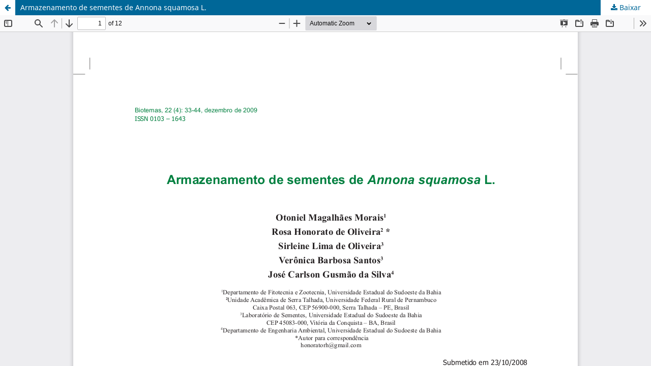

--- FILE ---
content_type: text/html; charset=utf-8
request_url: https://periodicos.ufsc.br/index.php/biotemas/article/view/2175-7925.2009v22n4p33/17639
body_size: 1435
content:
<!DOCTYPE html>
<html lang="pt-BR" xml:lang="pt-BR">
<head>
	<meta http-equiv="Content-Type" content="text/html; charset=utf-8" />
	<meta name="viewport" content="width=device-width, initial-scale=1.0">
	<title>Vista do Armazenamento de sementes de Annona squamosa L.</title>

	
<link rel="icon" href="https://periodicos.ufsc.br/public/journals/57/favicon_pt_BR.png">
<meta name="generator" content="Open Journal Systems 3.3.0.16">
<link rel="alternate" type="application/atom+xml" href="https://periodicos.ufsc.br/index.php/biotemas/gateway/plugin/WebFeedGatewayPlugin/atom">
<link rel="alternate" type="application/rdf+xml" href="https://periodicos.ufsc.br/index.php/biotemas/gateway/plugin/WebFeedGatewayPlugin/rss">
<link rel="alternate" type="application/rss+xml" href="https://periodicos.ufsc.br/index.php/biotemas/gateway/plugin/WebFeedGatewayPlugin/rss2">
	<link rel="stylesheet" href="https://periodicos.ufsc.br/index.php/biotemas/$$$call$$$/page/page/css?name=stylesheet" type="text/css" /><link rel="stylesheet" href="https://periodicos.ufsc.br/index.php/biotemas/$$$call$$$/page/page/css?name=font" type="text/css" /><link rel="stylesheet" href="https://periodicos.ufsc.br/lib/pkp/styles/fontawesome/fontawesome.css?v=3.3.0.16" type="text/css" /><link rel="stylesheet" href="https://periodicos.ufsc.br/plugins/generic/submissionsTranslation/styles/translationsSummary.css?v=3.3.0.16" type="text/css" />
	<script src="https://periodicos.ufsc.br/lib/pkp/lib/vendor/components/jquery/jquery.min.js?v=3.3.0.16" type="text/javascript"></script><script src="https://periodicos.ufsc.br/lib/pkp/lib/vendor/components/jqueryui/jquery-ui.min.js?v=3.3.0.16" type="text/javascript"></script><script src="https://periodicos.ufsc.br/plugins/themes/default/js/lib/popper/popper.js?v=3.3.0.16" type="text/javascript"></script><script src="https://periodicos.ufsc.br/plugins/themes/default/js/lib/bootstrap/util.js?v=3.3.0.16" type="text/javascript"></script><script src="https://periodicos.ufsc.br/plugins/themes/default/js/lib/bootstrap/dropdown.js?v=3.3.0.16" type="text/javascript"></script><script src="https://periodicos.ufsc.br/plugins/themes/default/js/main.js?v=3.3.0.16" type="text/javascript"></script><script type="text/javascript">
(function (w, d, s, l, i) { w[l] = w[l] || []; var f = d.getElementsByTagName(s)[0],
j = d.createElement(s), dl = l != 'dataLayer' ? '&l=' + l : ''; j.async = true; 
j.src = 'https://www.googletagmanager.com/gtag/js?id=' + i + dl; f.parentNode.insertBefore(j, f); 
function gtag(){dataLayer.push(arguments)}; gtag('js', new Date()); gtag('config', i); })
(window, document, 'script', 'dataLayer', 'UA-92160632-1');
</script>
</head>
<body class="pkp_page_article pkp_op_view">

		<header class="header_view">

		<a href="https://periodicos.ufsc.br/index.php/biotemas/article/view/2175-7925.2009v22n4p33" class="return">
			<span class="pkp_screen_reader">
									Voltar aos Detalhes do Artigo
							</span>
		</a>

		<a href="https://periodicos.ufsc.br/index.php/biotemas/article/view/2175-7925.2009v22n4p33" class="title">
			Armazenamento de sementes de Annona squamosa L.
		</a>

		<a href="https://periodicos.ufsc.br/index.php/biotemas/article/download/2175-7925.2009v22n4p33/17639/60188" class="download" download>
			<span class="label">
				Baixar
			</span>
			<span class="pkp_screen_reader">
				Baixar PDF
			</span>
		</a>

	</header>

	<script type="text/javascript">
		// Creating iframe's src in JS instead of Smarty so that EZProxy-using sites can find our domain in $pdfUrl and do their rewrites on it.
		$(document).ready(function() {
			var urlBase = "https://periodicos.ufsc.br/plugins/generic/pdfJsViewer/pdf.js/web/viewer.html?file=";
			var pdfUrl = "https://periodicos.ufsc.br/index.php/biotemas/article/download/2175-7925.2009v22n4p33/17639/60188";
			$("#pdfCanvasContainer > iframe").attr("src", urlBase + encodeURIComponent(pdfUrl));
		});
	</script>

	<div id="pdfCanvasContainer" class="galley_view">
				<iframe src="" width="100%" height="100%" style="min-height: 500px;" title="PDF/A de Armazenamento de sementes de Annona squamosa L." allowfullscreen webkitallowfullscreen></iframe>
	</div>
	
</body>
</html>
